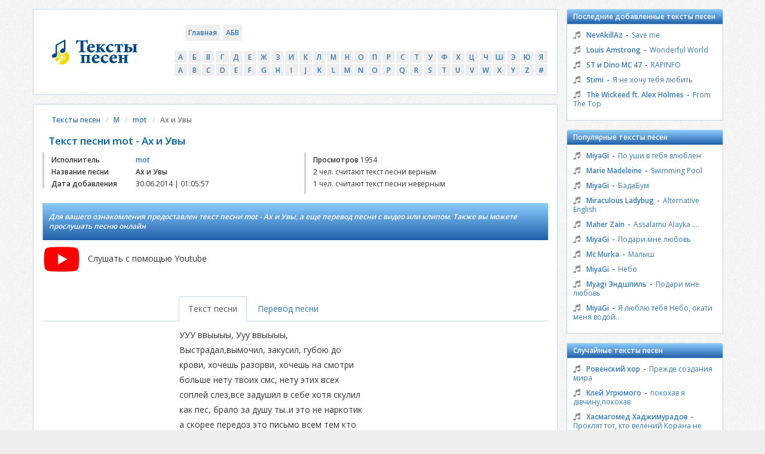

--- FILE ---
content_type: text/html; charset=utf-8
request_url: https://teksty-pesenok.pro/40/mot1/tekst-pesni-Ah-i-Uvy
body_size: 7652
content:
<!DOCTYPE html>
<html lang="ru">
  <head>
	<title>Текст песни mot - Ах и Увы перевод, слова песни, видео, клип, слушать онлайн бесплатно</title>  
	<meta http-equiv="Content-Type" content="text/html; charset=utf-8" />

	<meta http-equiv="Content-Style-Type" content="text/css" />
	<meta http-equiv="X-UA-Compatible" content="IE=edge,chrome=1" />
	<meta http-equiv="Content-Language" content="ru" />
	<meta name="viewport" content="width=device-width, initial-scale=1" />


	<meta name="title" content="" />
	<meta name="description" content="Для вашего ознакомления предоставлен текст песни mot - Ах и Увы, а еще перевод песни с видео или клипом. Также вы можете прослушать песню онлайн" />
	<meta name="keywords" content="" />

      <link rel="alternate" hreflang="ru" href="https://teksty-pesenok.pro/40/mot1/tekst-pesni-Ah-i-Uvy" />
<link rel="alternate" hreflang="en" href="https://teksty-pesenok.pro/en/40/mot1/tekst-pesni-Ah-i-Uvy" />
<link rel="alternate" hreflang="x-default" href="https://teksty-pesenok.pro/40/mot1/tekst-pesni-Ah-i-Uvy" />

	<link rel="icon" type="image/png" href="/img/logo/favicon.png" />
	<link rel="apple-touch-icon" type="image/png" href="/img/logo/apple-touch-icon-48x48.png" />

	<meta name="HandheldFriendly" content="true" />
	<meta name="MobileOptimized" content="320" />
	<meta http-equiv="cleartype" content="on" />

	<!-- Bootstrap CSS -->
	<link rel="stylesheet" href="/css/bootstrap.min.css">

  <!-- Social Icons CSS -->
  <link rel="stylesheet" href="/css/social-likes_classic.css">

	<!-- Font-Awesome CSS -->
	<link rel="stylesheet" href="/css/font-awesome.min.css">

  <!-- Google-font Open-Sans CSS -->
  <link href='https://fonts.googleapis.com/css?family=Open+Sans:400,600&subset=latin,cyrillic-ext' rel='stylesheet' type='text/css'>

	<!-- Custom CSS  -->
	<link rel="stylesheet" href="/css/style-blue.css?id=4">


  <!-- VK.COM API  -->
  <script type="text/javascript" src="//vk.com/js/api/openapi.js?124"></script>

  <script type="text/javascript">
    VK.init({apiId: 5650294, onlyWidgets: true});
	var App = {};
	App.show_adsense = 0;
    App.country_code = 'OTHER';


  </script>

	<!-- HTML5 Shim and Respond.js IE8 support of HTML5 elements and media queries -->
	<!-- WARNING: Respond.js doesn't work if you view the page via file:// -->
	<!--[if lt IE 9]>
	<script src="https://oss.maxcdn.com/libs/html5shiv/3.7.2/html5shiv.min.js"></script>
	<script src="https://oss.maxcdn.com/libs/respond.js/1.4.2/respond.min.js"></script>
	<![endif]-->
 	<!-- jQuery -->
	<!-- <script src="https://ajax.googleapis.com/ajax/libs/jquery/2.1.4/jquery.min.js"></script> -->
	<script src="/js/jquery.js"></script>
	<script src="/js/device.min.js"></script>
	<script src="/js/ads.js"></script>
      <script async src="https://pagead2.googlesyndication.com/pagead/js/adsbygoogle.js?client=ca-pub-2109187971006202"
              crossorigin="anonymous"></script>
  </head>
  <body>
  	<div class="container">
  		<div class="row">
  			<div class="col-sm-12 col-md-9 content">
                <!-- мобильная шапка-->
                <div class="mobile-shapka">
    <div class="hamburger"></div>
    <a href="/" class="main_page">Тексты песенок <img src="/img/logo_main_page.png"> </a>
    <div style="clear: both"></div>
</div>                <!-- //мобильная шапка-->
  				<div class="row content__box product__box">
            <div class="col-sm-3 hidden-xs hidden-sm logo__brand"><a href="/" class="brand"><img src="/img/logo/logo.png" alt="Тексты песен"></a></div>
            <div class="col-sm-12 col-md-9">
              <div class="row">
                <div class="col-sm-3 text-center content__navbar">
                  <a href="/" class="content__btn">Главная</a>
                  <a href="#" class="content__btn content__btn-filter">АБВ</a>
                </div>
                <div class="col-sm-9 content__search">
                  <gcse:search></gcse:search>
                </div>
					<!-- алфавит-->
					<div class="col-sm-12 content__filter-box">
  <ul class="clearfix content__filter">
<li>
<a href="/1">А</a>
</li>
<li>
<a href="/2">Б</a>
</li>
<li>
<a href="/3">В</a>
</li>
<li>
<a href="/4">Г</a>
</li>
<li>
<a href="/5">Д</a>
</li>
<li>
<a href="/6">Е</a>
</li>
<li>
<a href="/7">Ж</a>
</li>
<li>
<a href="/8">З</a>
</li>
<li>
<a href="/9">И</a>
</li>
<li>
<a href="/10">К</a>
</li>
<li>
<a href="/11">Л</a>
</li>
<li>
<a href="/12">М</a>
</li>
<li>
<a href="/13">Н</a>
</li>
<li>
<a href="/14">О</a>
</li>
<li>
<a href="/15">П</a>
</li>
<li>
<a href="/16">Р</a>
</li>
<li>
<a href="/17">С</a>
</li>
<li>
<a href="/18">Т</a>
</li>
<li>
<a href="/19">У</a>
</li>
<li>
<a href="/20">Ф</a>
</li>
<li>
<a href="/21">Х</a>
</li>
<li>
<a href="/22">Ц</a>
</li>
<li>
<a href="/23">Ч</a>
</li>
<li>
<a href="/24">Ш</a>
</li>
<li>
<a href="/25">Э</a>
</li>
<li>
<a href="/26">Ю</a>
</li>
<li>
<a href="/27">Я</a>
</li>
<li>
<a href="/28">A</a>
</li>
<li>
<a href="/29">B</a>
</li>
<li>
<a href="/30">C</a>
</li>
<li>
<a href="/31">D</a>
</li>
<li>
<a href="/32">E</a>
</li>
<li>
<a href="/33">F</a>
</li>
<li>
<a href="/34">G</a>
</li>
<li>
<a href="/35">H</a>
</li>
<li>
<a href="/36">I</a>
</li>
<li>
<a href="/37">J</a>
</li>
<li>
<a href="/38">K</a>
</li>
<li>
<a href="/39">L</a>
</li>
<li>
<a href="/40">M</a>
</li>
<li>
<a href="/41">N</a>
</li>
<li>
<a href="/42">O</a>
</li>
<li>
<a href="/43">P</a>
</li>
<li>
<a href="/44">Q</a>
</li>
<li>
<a href="/45">R</a>
</li>
<li>
<a href="/46">S</a>
</li>
<li>
<a href="/47">T</a>
</li>
<li>
<a href="/48">U</a>
</li>
<li>
<a href="/49">V</a>
</li>
<li>
<a href="/50">W</a>
</li>
<li>
<a href="/51">X</a>
</li>
<li>
<a href="/52">Y</a>
</li>
<li>
<a href="/53">Z</a>
</li>
<li>
<a href="/54">#</a>
</li>
  </ul>
</div>

					<!-- //алфавит-->
              </div>
            </div>

  				</div>
	  				<div class="row content__box">
  					<div class="col-sm-12">
              <div class="content__breadcrumb">
                <ul class="breadcrumb">
                  <li><a href="/">Тексты песен</a></li>
                  <li><a href="/40">M</a></li>
                  <li><a href="/40/mot1">mot</a></li>
                  <li class="active">Ах и Увы</li>
                </ul>
              </div>
  						<h1 class="song" data-song_id="128204">Текст песни mot - Ах и Увы</h1>
 
              <div class="row">
                <div class="col-sm-6 artist__about hide_mobile">
                  <div class="row">
                    <div class="col-xs-5 col-sm-4 artist__title">Исполнитель</div>
                    <div class="col-xs-7 col-sm-8 artist__info"><a href="/40/mot1">mot</a></div>
                    <div class="col-xs-5 col-sm-4 artist__title">Название песни</div>
                    <div class="col-xs-7 col-sm-8 artist__info artist__description">Ах и Увы</div>
                    <div class="col-xs-5 col-sm-4 artist__title">Дата добавления</div>
                    <div class="col-xs-7 col-sm-8 artist__info">30.06.2014 | 01:05:57</div>
                  </div>
                </div>
                <div class="col-sm-6 artist__about">
                  <div class="row">
                    <div class="col-xs-12 artist__title">
                        <b>Просмотров</b>
                        <span style="font-weight: normal;">1954</span>
                    </div>
                                                <div class="col-xs-12 artist__info">
                              2 чел. считают текст песни верным                          </div>
                          <div class="col-sm-12 artist__info">
                              1 чел. считают текст песни неверным                          </div>
                                        </div>
                  <p> 
                </div>

              </div>


                        <h3 class="content__blockquote">Для вашего ознакомления предоставлен текст песни mot - Ах и Увы, а еще перевод песни с видео или клипом. Также вы можете прослушать песню онлайн</h3>

                                                    <div class="youtube_listening" id="youtube_listening" title="Слушать онлайн">
                                <img src="/img/Youtube_play.png"> &nbsp; Слушать с помощью Youtube                            </div>
                        
                            <div id="ads_top" align="center" style="margin:20px 0;"></div>
                            <script>
                                show_ads_top();
                            </script>



                        <div class="row ">
                <div class="col-sm-12">
                  <div class="tabs__heading">
                    <ul class="nav nav-tabs">
                      <li class="tabs__btn--first active"><a href="#music__text" data-toggle="tab" aria-expanded="true">Текст песни</a></li>
                      <li class=""><a href="#music__translate" data-toggle="tab" aria-expanded="false">Перевод песни</a></li>
                    </ul>
                  </div>
                </div>
                <div class="col-sm-3 hidden-xs text-center">
                  <div class="adsence" id="adsense_left">
                                    	<script>App.show_adsense = false;</script>
                  
                  </div>
                </div>
                <div class="col-xs-7 col-sm-3 pull-right text-center column__right">
                  <div class="adsence">
                  	

                  </div>
				                </div>
                <div class="col-sm-5 tabs__box">
                  <div class="tabs">
                    <div class="tab-content tabs__body">
                      <div id="music__text" class="tab-pane fade active in text_song">
                        УУУ ввыыыы, Ууу ввыыыы,<br>
Выстрадал,вымочил, закусил, губою до крови, хочешь разорви, хочешь на смотри больше нету твоих смс, нету этих всех соплей слез,все задушил в себе хотя скулил как пес, брало за душу ты..и это не наркотик а скорее передоз это письмо всем тем  кто особо любит трахать мой мозг, не понимаю логику и не пойму наверно,  привет люблю скучаю, ты сказала первой будь лишь  со мной, я умоляю ты мне  сказала первой, я поверил как дурак молчал ждал был готов отдать все песни ради тебя отдать все песни что бы потом слушать их слушать вместе что бы.... <br>
А я ломал им сердце просто  как дважды два,да мне ломали я помню каждый раз как только давал слабость ка только выключал мозги врубал на всю эту наглость и   щас тебе не спиться и ты кусаешь локти  но животное внутри меня рычит и пускает когти в живую ткань знаешь да перестань зая все эти ссоры вся эта брань дань прошлому, пошлому что пробивает даже бронь, мою всю эту боль свою я заливаю градусом что бы в их голову не могло прийти приблизиться к тебе ближе чем на 10 метров радиусом ,<br>
я говорю тебе без лести я был с тобой предельно честен быть может мы будим с тобой ещё когда не будь вместе ну у вы уже не в этой песни                        <script>
                        show_ads_in_text();
                        </script>
                      </div>
                      <div id="music__translate" class="tab-pane fade text_song">
					  						  UUU vvyyyy , Ooh vvyyyy ,<br>
Suffered , soaked , ate , guboyu up blood , you want to break off , you want to see more of your sms is not present , there's no snot all these tears, all smothered in itself though whined like a dog , was taking the soul of you .. and it 's not a drug overdose but rather it letter to all those who particularly loves to fuck my brain , I do not understand the logic and probably do not understand , hello love miss you said first be only with me , I beg you told me first , I believed like a fool silent waiting was ready to give all the songs for you give all the songs that would then listen to them together that would listen ....<br>
I broke their hearts just as ABC , but I broke every time I remember once gave weakness ka only turn off the brains cut in all this arrogance and right now you can not sleep and you bite your elbows but the animal inside me growls and puts his claws into living tissue Zaya know so stop all these quarrels all this abuse tribute to the past , even vulgar that breaks your , my all the pain I pour a degree that would be in their head could not come closer to you closer than 10 meters radius<br>
I tell you without flattery I was very honest with you , we can be awake even when you do not be together well, you will not have this song						                      </div>
						<div align="left">
                        
                            <div id="amigo_btn"></div>

	<div id="ads_bottom"></div>
	<script>
    if(device.mobile())
    {
		//show_ads_likes_bottom(); //Чтобы реклама выводилась сразу, без задержки
    }
    </script>


                        </div>
                    </div>
                  </div>
                </div>
                <div class="col-xs-12">
                  <div class="row">
				                      <div class="col-sm-6 col-sm-offset-3 featured see_also">
                      <div class="featured__title">
                        <h2 class="featured__heading">Смотри также:</h2>
                      </div>
                      <div class="featured__content">
                        <div class="musicset__row">
                          <div class="musicset__music"><i class="fa fa-music"></i></div>
                          <div class="musicset__artist">
                            <a class="musicset__artist-link" href="/40/mot1">mot</a>
                          </div>
                          <div class="musicset__dashed">-</div>
                          <div class="musicset__track-name">
                            <a href="/40/mot1/tekst-pesni-novyy-etap-novye-roli" class="musicset__track-link">новый этап, новые роли.</a>
                          </div>
                        </div>
                        <div class="musicset__row">
                          <div class="musicset__music"><i class="fa fa-music"></i></div>
                          <div class="musicset__artist">
                            <a class="musicset__artist-link" href="/40/mot1">mot</a>
                          </div>
                          <div class="musicset__dashed">-</div>
                          <div class="musicset__track-name">
                            <a href="/40/mot1/tekst-pesni-Milliony-zvezd" class="musicset__track-link">Mиллионы звезд</a>
                          </div>
                        </div>
                        <div class="musicset__row">
                          <div class="musicset__music"><i class="fa fa-music"></i></div>
                          <div class="musicset__artist">
                            <a class="musicset__artist-link" href="/40/mot1">mot</a>
                          </div>
                          <div class="musicset__dashed">-</div>
                          <div class="musicset__track-name">
                            <a href="/40/mot1/tekst-pesni-cloudy-seoul" class="musicset__track-link">cloudy seoul</a>
                          </div>
                        </div>
                        <div class="musicset__row">
                          <div class="musicset__music"><i class="fa fa-music"></i></div>
                          <div class="musicset__artist">
                            <a class="musicset__artist-link" href="/40/mot1">mot</a>
                          </div>
                          <div class="musicset__dashed">-</div>
                          <div class="musicset__track-name">
                            <a href="/40/mot1/tekst-pesni-Majory-minory-Prod-by-Prime-Beat" class="musicset__track-link">Мажоры-миноры Prod. by Prime Beat</a>
                          </div>
                        </div>
                        <div class="musicset__row">
                          <div class="musicset__music"><i class="fa fa-music"></i></div>
                          <div class="musicset__artist">
                            <a class="musicset__artist-link" href="/40/mot1">mot</a>
                          </div>
                          <div class="musicset__dashed">-</div>
                          <div class="musicset__track-name">
                            <a href="/40/mot1/tekst-pesni-Ty-Moya-BUDUShchAYa-JENA" class="musicset__track-link">Ты Моя БУДУЩАЯ ЖЕНА</a>
                          </div>
                        </div>
                        <a href="/40/mot1" class="featured__music-full">Все тексты mot >>></a>

                        <div class="featured__adsence">
                                                  </div>
                      </div>
                    </div> <!-- /.featured -->



                  </div>

                                                                <div align="center" class="yt-resp" id="yt-resp">
                            <iframe  width="auto" height="auto" src="//www.youtube.com/embed/Etz5qPdhe0I" frameborder="0" allowfullscreen></iframe>
                        </div>
                    
                  <div class="quiz">
                    <span class="quiz__question">Опрос: Верный ли текст песни? </span>
                    <a href="javascript:void(0)" onclick="vote(128204, 1)" class="quiz__btn">Да</a>
                    <a href="javascript:void(0)" onclick="vote(128204, 0)" class="quiz__btn">Нет</a>
                                        </div>
                  <div class="social-likes">
                    <div class="facebook" title="Поделиться ссылкой на Фейсбуке">Facebook</div>
                    <div class="twitter" title="Поделиться ссылкой в Твиттере">Twitter</div>
                    <div class="mailru" title="Поделиться ссылкой в Моём мире">Мой мир</div>
                    <div class="vkontakte" title="Поделиться ссылкой во Вконтакте">Вконтакте</div>
                    <div class="odnoklassniki" title="Поделиться ссылкой в Одноклассниках">Одноклассники</div>
                    <div class="plusone" title="Поделиться ссылкой в Гугл-плюсе">Google+</div>
                  </div>
                  
                  

                  <div id="ads_likes_bottom"></div>
                    <script>
							show_ads_likes_bottom(); //Чтобы реклама выводилась сразу, без задержки
					</script>

                </div>
              </div>
  					</div>
  				</div>
<script>
if(device.desktop() && device.windows())
{
	$('#amigo_btn').show();
}
</script>
  			</div><!-- /.content -->

  			<div class="col-sm-6 col-md-3 sidebar__left">
          <div class="musicset">
            <h2 class="musicset__heading">Последние добавленные тексты песен</h2>
            <div class="musicset__content clearfix">
              <div class="musicset__list">
										<div class="musicset__row">
						<div class="musicset__music"><i class="fa fa-music"></i></div>
						<div class="musicset__artist">
							<a class="musicset__artist-link" href="/41/NevAkillAz">NevAkillAz</a>
						</div>
						<div class="musicset__dashed">-</div>
						<div class="musicset__track-name">
							<a href="/41/NevAkillAz/tekst-pesni-Save-me" class="musicset__track-link">Save me</a>
						</div>
					</div>
										<div class="musicset__row">
						<div class="musicset__music"><i class="fa fa-music"></i></div>
						<div class="musicset__artist">
							<a class="musicset__artist-link" href="/39/Louis-Amstrong">Louis Amstrong</a>
						</div>
						<div class="musicset__dashed">-</div>
						<div class="musicset__track-name">
							<a href="/39/Louis-Amstrong/tekst-pesni-Wonderful-World" class="musicset__track-link">Wonderful World</a>
						</div>
					</div>
										<div class="musicset__row">
						<div class="musicset__music"><i class="fa fa-music"></i></div>
						<div class="musicset__artist">
							<a class="musicset__artist-link" href="/46/ST-i-Dino-MC-47">ST и Dino MC 47</a>
						</div>
						<div class="musicset__dashed">-</div>
						<div class="musicset__track-name">
							<a href="/46/ST-i-Dino-MC-47/tekst-pesni-RAPINFO" class="musicset__track-link">RAPINFO</a>
						</div>
					</div>
										<div class="musicset__row">
						<div class="musicset__music"><i class="fa fa-music"></i></div>
						<div class="musicset__artist">
							<a class="musicset__artist-link" href="/46/Stimi">Stimi</a>
						</div>
						<div class="musicset__dashed">-</div>
						<div class="musicset__track-name">
							<a href="/46/Stimi/tekst-pesni-Ya-ne-hochu-tebya-lyubit" class="musicset__track-link">Я не хочу тебя любить</a>
						</div>
					</div>
										<div class="musicset__row">
						<div class="musicset__music"><i class="fa fa-music"></i></div>
						<div class="musicset__artist">
							<a class="musicset__artist-link" href="/47/The-Wickeed-ft-Alex-Holmes">The Wickeed ft. Alex Holmes</a>
						</div>
						<div class="musicset__dashed">-</div>
						<div class="musicset__track-name">
							<a href="/47/The-Wickeed-ft-Alex-Holmes/tekst-pesni-From-The-Top" class="musicset__track-link">From The Top</a>
						</div>
					</div>
					              </div>
            </div>
          </div> <!-- /.musicset -->
  
  					  <div class="musicset">
            <h2 class="musicset__heading">Популярные тексты песен</h2>
            <div class="musicset__content clearfix">
              <div class="musicset__list">
			                  <div class="musicset__row">
                  <div class="musicset__music"><i class="fa fa-music"></i></div>
                  <div class="musicset__artist">
                    <a class="musicset__artist-link" href="/40/MiyaGi">MiyaGi</a>
                  </div>
                  <div class="musicset__dashed">-</div>
                  <div class="musicset__track-name">
                    <a href="/40/MiyaGi/tekst-pesni-Po-ushi-v-tebya-vlyublen" class="musicset__track-link">По уши в тебя влюблен</a>
                  </div>
                </div>
			                <div class="musicset__row">
                  <div class="musicset__music"><i class="fa fa-music"></i></div>
                  <div class="musicset__artist">
                    <a class="musicset__artist-link" href="/40/Marie-Madeleine">Marie Madeleine</a>
                  </div>
                  <div class="musicset__dashed">-</div>
                  <div class="musicset__track-name">
                    <a href="/40/Marie-Madeleine/tekst-pesni-Swimming-Pool" class="musicset__track-link">Swimming Pool</a>
                  </div>
                </div>
			                <div class="musicset__row">
                  <div class="musicset__music"><i class="fa fa-music"></i></div>
                  <div class="musicset__artist">
                    <a class="musicset__artist-link" href="/40/MiyaGi">MiyaGi</a>
                  </div>
                  <div class="musicset__dashed">-</div>
                  <div class="musicset__track-name">
                    <a href="/40/MiyaGi/tekst-pesni-BadaBum" class="musicset__track-link">БадаБум</a>
                  </div>
                </div>
			                <div class="musicset__row">
                  <div class="musicset__music"><i class="fa fa-music"></i></div>
                  <div class="musicset__artist">
                    <a class="musicset__artist-link" href="/40/Miraculous-Ladybug">Miraculous Ladybug</a>
                  </div>
                  <div class="musicset__dashed">-</div>
                  <div class="musicset__track-name">
                    <a href="/40/Miraculous-Ladybug/tekst-pesni-Alternative-English" class="musicset__track-link">Alternative English</a>
                  </div>
                </div>
			                <div class="musicset__row">
                  <div class="musicset__music"><i class="fa fa-music"></i></div>
                  <div class="musicset__artist">
                    <a class="musicset__artist-link" href="/40/Maher-Zain">Maher Zain</a>
                  </div>
                  <div class="musicset__dashed">-</div>
                  <div class="musicset__track-name">
                    <a href="/40/Maher-Zain/tekst-pesni-Assalamu-Alayka-" class="musicset__track-link">Assalamu Alayka ....</a>
                  </div>
                </div>
			                <div class="musicset__row">
                  <div class="musicset__music"><i class="fa fa-music"></i></div>
                  <div class="musicset__artist">
                    <a class="musicset__artist-link" href="/40/MiyaGi">MiyaGi</a>
                  </div>
                  <div class="musicset__dashed">-</div>
                  <div class="musicset__track-name">
                    <a href="/40/MiyaGi/tekst-pesni-Podari-mne-lyubov" class="musicset__track-link">Подари мне любовь</a>
                  </div>
                </div>
			                <div class="musicset__row">
                  <div class="musicset__music"><i class="fa fa-music"></i></div>
                  <div class="musicset__artist">
                    <a class="musicset__artist-link" href="/40/Mc-Murka">Mc Murka</a>
                  </div>
                  <div class="musicset__dashed">-</div>
                  <div class="musicset__track-name">
                    <a href="/40/Mc-Murka/tekst-pesni-Malysh" class="musicset__track-link">Малыш</a>
                  </div>
                </div>
			                <div class="musicset__row">
                  <div class="musicset__music"><i class="fa fa-music"></i></div>
                  <div class="musicset__artist">
                    <a class="musicset__artist-link" href="/40/MiyaGi">MiyaGi</a>
                  </div>
                  <div class="musicset__dashed">-</div>
                  <div class="musicset__track-name">
                    <a href="/40/MiyaGi/tekst-pesni-Nebo" class="musicset__track-link">Небо</a>
                  </div>
                </div>
			                <div class="musicset__row">
                  <div class="musicset__music"><i class="fa fa-music"></i></div>
                  <div class="musicset__artist">
                    <a class="musicset__artist-link" href="/40/Myagi-Endshpil">Myagi Эндшпиль</a>
                  </div>
                  <div class="musicset__dashed">-</div>
                  <div class="musicset__track-name">
                    <a href="/40/Myagi-Endshpil/tekst-pesni-Podari-mne-lyubov" class="musicset__track-link">Подари мне любовь</a>
                  </div>
                </div>
			                <div class="musicset__row">
                  <div class="musicset__music"><i class="fa fa-music"></i></div>
                  <div class="musicset__artist">
                    <a class="musicset__artist-link" href="/40/MiyaGi">MiyaGi</a>
                  </div>
                  <div class="musicset__dashed">-</div>
                  <div class="musicset__track-name">
                    <a href="/40/MiyaGi/tekst-pesni-Ya-lyublyu-tebya-Nebo-okati-menya-vodoy" class="musicset__track-link">Я люблю тебя Небо, окати меня водой..</a>
                  </div>
                </div>
			              </div>
            </div>
          </div> <!-- /.musicset -->


        
			<div id="ads_right_block" align="center">
                <div class="left_in"></div>
                <div class="right_in"></div>
                <div style="clear:both"></div>
            </div>
  			</div> <!-- /.sidebar-left -->


				<div class="col-sm-6 col-md-3 sidebar__right">
					<div class="musicset">
						<h2 class="musicset__heading">Случайные тексты песен</h2>
						<div class="musicset__content clearfix">
							<div class="musicset__list">
																<div class="musicset__row">
									<div class="musicset__music"><i class="fa fa-music"></i></div>
									<div class="musicset__artist">
										<a class="musicset__artist-link" href="/16/Rovenskiy-hor">Ровенский хор</a>
									</div>
									<div class="musicset__dashed">-</div>
									<div class="musicset__track-name">
										<a href="/16/Rovenskiy-hor/tekst-pesni-Prejde-sozdaniya-mira" class="musicset__track-link">Прежде создания мира</a>
									</div>
								</div>
																<div class="musicset__row">
									<div class="musicset__music"><i class="fa fa-music"></i></div>
									<div class="musicset__artist">
										<a class="musicset__artist-link" href="/10/Kley-Ugryumogo">Клей Угрюмого</a>
									</div>
									<div class="musicset__dashed">-</div>
									<div class="musicset__track-name">
										<a href="/10/Kley-Ugryumogo/tekst-pesni-pokohav-ya-divchinupokohav" class="musicset__track-link">покохав я дівчину,покохав</a>
									</div>
								</div>
																<div class="musicset__row">
									<div class="musicset__music"><i class="fa fa-music"></i></div>
									<div class="musicset__artist">
										<a class="musicset__artist-link" href="/21/Hasmagomed-Hadjimuradov">Хасмагомед Хаджимурадов</a>
									</div>
									<div class="musicset__dashed">-</div>
									<div class="musicset__track-name">
										<a href="/21/Hasmagomed-Hadjimuradov/tekst-pesni-Proklyat-tot-kto-veleniy-Korana-ne-slyshit" class="musicset__track-link">Проклят тот, кто велений Корана не слышит.</a>
									</div>
								</div>
																<div class="musicset__row">
									<div class="musicset__music"><i class="fa fa-music"></i></div>
									<div class="musicset__artist">
										<a class="musicset__artist-link" href="/12/Makka-Mejidova">Макка Межидова</a>
									</div>
									<div class="musicset__dashed">-</div>
									<div class="musicset__track-name">
										<a href="/12/Makka-Mejidova/tekst-pesni-Lattar-yu" class="musicset__track-link">Лаьттар ю</a>
									</div>
								</div>
																<div class="musicset__row">
									<div class="musicset__music"><i class="fa fa-music"></i></div>
									<div class="musicset__artist">
										<a class="musicset__artist-link" href="/12/Muslim-B">Муслим Б</a>
									</div>
									<div class="musicset__dashed">-</div>
									<div class="musicset__track-name">
										<a href="/12/Muslim-B/tekst-pesni-est-na-kavkaze-yarkie-nochi" class="musicset__track-link">есть на кавказе яркие ночи</a>
									</div>
								</div>
								
							</div>
						</div>
					</div> <!-- /.musicset -->

					<div class="musicset">
						<h2 class="musicset__heading">Счётчик</h2>
		            	<div id="metrika"></div>
                        <div class="clearfix musicset__content musicset__counter">
							<!--LiveInternet counter--><script type="text/javascript"><!--
							document.write("<a href='//www.liveinternet.ru/click' "+
								"target=_blank><img src='//counter.yadro.ru/hit?t44.6;r"+
								escape(document.referrer)+((typeof(screen)=="undefined")?"":
									";s"+screen.width+"*"+screen.height+"*"+(screen.colorDepth?
										screen.colorDepth:screen.pixelDepth))+";u"+escape(document.URL)+
								";"+Math.random()+
								"' alt='' title='LiveInternet' "+
								"border='0' width='31' height='31'><\/a>")
								//--></script><!--/LiveInternet-->

						</div>
					</div> <!-- /.musicset -->
				</div> <!-- /.sidebar-right -->
			</div>
		</div> <!-- /.container -->

		<footer class="footer">
			<div class="container">
				<div class="row">
					<div class="col-sm-12">
						<i class="footer__line"></i>
                        <div align="center" class="footer__languages">
    <a href="https://teksty-pesenok.pro/40/mot1/tekst-pesni-Ah-i-Uvy">Русский</a>
    <a href="https://teksty-pesenok.pro/en/40/mot1/tekst-pesni-Ah-i-Uvy">English</a>
</div>
                        <div class="footer__copyright">Тексты песен на сайте принадлежат их авторам. Копирование возможно только с указанием обратной ссылки на источник.</div>
					</div>
				</div>
			</div>
		</footer>
	<!-- Bootstrap JavaScript -->
	<script src="/js/bootstrap.min.js"></script>

  <!-- Social Icons JavaScript -->
  <script src="/js/social-likes.min.js"></script>

	<!-- Custom JavaScript -->
	<script src="/js/main.js"></script>

					  	<script type="text/javascript" src="/js/copy.js"></script>

	  </body>
</html>

--- FILE ---
content_type: text/html; charset=utf-8
request_url: https://www.google.com/recaptcha/api2/aframe
body_size: 268
content:
<!DOCTYPE HTML><html><head><meta http-equiv="content-type" content="text/html; charset=UTF-8"></head><body><script nonce="TXulcIMSXXvpVFuku0SRmQ">/** Anti-fraud and anti-abuse applications only. See google.com/recaptcha */ try{var clients={'sodar':'https://pagead2.googlesyndication.com/pagead/sodar?'};window.addEventListener("message",function(a){try{if(a.source===window.parent){var b=JSON.parse(a.data);var c=clients[b['id']];if(c){var d=document.createElement('img');d.src=c+b['params']+'&rc='+(localStorage.getItem("rc::a")?sessionStorage.getItem("rc::b"):"");window.document.body.appendChild(d);sessionStorage.setItem("rc::e",parseInt(sessionStorage.getItem("rc::e")||0)+1);localStorage.setItem("rc::h",'1768511998304');}}}catch(b){}});window.parent.postMessage("_grecaptcha_ready", "*");}catch(b){}</script></body></html>

--- FILE ---
content_type: text/css
request_url: https://teksty-pesenok.pro/css/style-blue.css?id=4
body_size: 3430
content:
/* ---------------------------------------- */
/* H O M E    P A G E    S T Y L E          */
/* ---------------------------------------- */
body, html {
  min-height: 100%;
  background: #eee url("/img/bg.png") repeat scroll 0 0;
}

html {
  position: relative;
  min-height: 100%;
}

body {
  margin-bottom: 80px;
  font: 400 14px/14px "Open Sans", Arial, Helvetica, sans-serif;
}

h2, h3, h4, h5, h6 {
  margin: 0;
}

h1 {
  font: 600 17px/19px "Open Sans", Arial, Helvetica, sans-serif;
  color: #0062a2;
  text-align: center;
}

.cse .gsc-search-button input.gsc-search-button-v2,
input.gsc-search-button-v2 {
  -moz-box-sizing: content-box;
  -webkit-box-sizing: content-box;
  box-sizing: content-box;
}

.logo {
  margin-top: 10px;
  text-align: center;
}
.logo__brand {
  padding: 30px;
}

.brand {
  display: inline-block;
  vertical-align: middle;
  padding-top: 10px;
  padding-bottom: 10px;
}

.content__box {
  margin-top: 15px;
  padding-top: 10px;
  padding-bottom: 10px;
  background-color: #fff;
  border: 1px solid #C2D7E5;
  -webkit-border-radius: 3px;
  -moz-border-radius: 3px;
  -ms-border-radius: 3px;
  border-radius: 3px;
}
.content__navbar {
  padding: 22px 15px;
}
.content__search {
  padding: 0;
}
.content__btn {
  margin-left: 1px;
  padding: 5px;
  background-color: #eee;
  font: 600 12px/17px "Open Sans", Arial, Helvetica, sans-serif;
}
.content__btn:hover, .content__btn:focus {
  text-decoration: none;
}
.content__filter {
  margin: 0;
  padding: 0;
  list-style-type: none;
  text-align: center;
}
.content__filter-box {
  padding-bottom: 15px;
}
.content__filter li {
  display: inline-block;
  vertical-align: top;
  margin-top: 2px;
  margin-left: 2px;
  width: 3.3421%;
  height: 18px;
  float: left;
  background-color: #eee;
  text-align: center;
}
.content__filter li a {
  display: block;
  font: 600 12px/21px "Open Sans", Arial, Helvetica, sans-serif;
}
.content__blockquote {
  margin-top: 15px;
  padding: 15px 10px;
  border-left: 1px solid #bbb;
  background-image: url('[data-uri]');
  background-size: 100%;
  background-image: -webkit-gradient(linear, 50% 0%, 50% 100%, color-stop(0%, #8accff), color-stop(100%, #2160a8));
  background-image: -moz-linear-gradient(#8accff, #2160a8);
  background-image: -webkit-linear-gradient(#8accff, #2160a8);
  background-image: linear-gradient(#8accff, #2160a8);
  font: 600 12px/16px "Open Sans", Arial, Helvetica, sans-serif;
  font-style: italic;
  color: #fff;
}
.content__table {
  font: 400 12px/12px "Open Sans", sans-serif;
  margin-top: 5px;
}
.content__table > thead > tr > td,
.content__table > thead > tr > th,
.content__table > tbody > tr > td,
.content__table > tbody > tr > th {
  border-color: #fff;
}
.content__table > tfoot > tr > td {
  border-color: #fff;
}
.content__table-heading {
  margin-top: 15px;
  font: 600 15px/17px "Open Sans", Arial, Helvetica, sans-serif;
  color: #0062a2;
}
.content__table thead {
  background: #EBEFF4;
}
.content__table thead > tr > td,
.content__table tbody > tr > td {
  padding: 2px 10px;
}

.musicset {
  margin-top: 15px;
}
.musicset__row {
  margin-bottom: 10px;
}
.musicset__heading {
  padding: 5px 10px;
  border: 1px solid #C2D7E5;
  color: #fff;
  -webkit-border-radius: 3px 3px 0 0;
  -moz-border-radius: 3px 3px 0 0;
  -ms-border-radius: 3px 3px 0 0;
  border-radius: 3px 3px 0 0;
  font: 600 12px/14px "Open Sans", Arial, Helvetica, sans-serif;
  background-image: url('[data-uri]');
  background-size: 100%;
  background-image: -webkit-gradient(linear, 50% 0%, 50% 100%, color-stop(0%, #8accff), color-stop(100%, #2160a8));
  background-image: -moz-linear-gradient(#8accff, #2160a8);
  background-image: -webkit-linear-gradient(#8accff, #2160a8);
  background-image: linear-gradient(#8accff, #2160a8);
}
.musicset__content {
  background-color: #fff;
  -webkit-border-radius: 0 0 3px 3px;
  -moz-border-radius: 0 0 3px 3px;
  -ms-border-radius: 0 0 3px 3px;
  border-radius: 0 0 3px 3px;
  padding: 10px;
  border-left: 1px solid #C2D7E5;
  border-right: 1px solid #C2D7E5;
  border-bottom: 1px solid #C2D7E5;
  -webkit-box-shadow: "0px 1px 0px white, 0 0 3px #dedede";
  -moz-box-shadow: "0px 1px 0px white, 0 0 3px #dedede";
  -ms-box-shadow: "0px 1px 0px white, 0 0 3px #dedede";
  -o-box-shadow: "0px 1px 0px white, 0 0 3px #dedede";
  box-shadow: "0px 1px 0px white, 0 0 3px #dedede";
}
.musicset__music {
  margin-right: 10px;
  float: left;
}
.musicset__music .fa {
  color: #8F8F8F;
}
.musicset__artist {
  float: left;
}
.musicset__dashed {
  margin-left: 5px;
  margin-right: 5px;
  float: left;
}
.musicset__artist-link, .musicset__track-link {
  font: 400 12px/15px "Open Sans", Arial, Helvetica, sans-serif;
}
.musicset__artist-link {
  font-weight: 600;
}
.musicset__counter {
  text-align: center;
}

.footer {
  position: absolute;
  bottom: 0;
  width: 100%;
  margin-top: 15px;
}
.footer__line {
  display: block;
  height: 1px;
  background-color: #CFD0D0;
  border-bottom: 1px solid #C2D7E5;
}
.footer__copyright {
  padding: 10px;
  font: 400 12px/15px "Open Sans", Arial, Helvetica, sans-serif;
  text-align: center;
}

.mobile-shapka
{
  display: none;
}

.artist__about:before {
  content: "";
  position: absolute;
  display: block;
  left: 15px;
  top: 0;
  height: 100%;
  width: 3px;
  background-color: #C2D7E5;
}
/* ------------------------------------------------------- */
/* R E S P O N S I V E    H O M E    P A G E    S T Y L E  */
/* ------------------------------------------------------- */
@media only screen and (max-width: 768px) {
  body {
    margin-bottom: 80px;
  }

  h1 {
    font-size: 22px;
    line-height: 24px;
  }

  .content__filter-box {
    display: none;
  }
  .content__filter li {
    width: 29px;
    height: 29px;
    float: none;
  }
  .content__filter li a {
    font-size: 18px;
    line-height: 27px;
  }
  .content__btn {
    padding: 10px;
    font-size: 18px;
  }
  .content__blockquote {
    font-size: 16px;
    line-height: 18px;
  }
  .content__blockquote-heading {
    font-size: 18px;
    line-height: 20px;
  }

  .sidebar__left, .sidebar__right {
    padding: 0;
  }

  .table {
    font-size: 10px;
    font-weight: 600;
  }

  footer {
    height: 80px;
  }

  .mobile-shapka
  {
    display: block;
    background-color: #f9f9f9;
    margin: 0 -15px;
    text-align: center;
    border-bottom: 1px #e5e5e5 solid;
  }

  .hamburger
  {
    width: 40px;
    height: 40px;
    float: left;
    background-image: url("/img/hamburger.png");
    background-position: center;
    background-repeat: no-repeat;
    -webkit-background-size: 32px;
    background-size: 32px;
    cursor: pointer;
  }

  .content__navbar
  {
    display: none;
  }

  .content__box
  {
    margin: 0 -15px;
    padding: 0;
    border: 0;
  }

  a.main_page{
    display: inline-block;
    font-size: 24px;
    line-height: 1.5;
    text-align: center;
    font-weight: bold;
  }

  .content__breadcrumb
  {
    display: none;
  }

  h3.content__blockquote{
    /*display: none;*/
  }

  .hide_mobile
  {
    /*display: none;*/
  }

  .artist__about:before{
    background-color: #FFF;
  }
}
@media only screen and (min-width: 480px) {
  .table {
    font: 400 12px/12px "Open Sans", sans-serif;
  }
}
@media screen and (min-width: 768px) and (max-width: 992px) {
  .sidebar__right {
    padding-right: 0;
  }
  .sidebar__left {
    padding-left: 0;
  }
}
@media screen and (min-width: 992px) and (max-width: 1199px) {
  .content__filter li {
    width: 5.115%;
    height: 23px;
  }
  .content__filter li a {
    line-height: 22px;
  }
}
/* ---------------------------------------- */
/* A R T I S T    P A G E    S T Y L E      */
/* ---------------------------------------- */
.content__breadcrumb .breadcrumb {
  margin: 0;
  background-color: transparent;
}
.content__breadcrumb .breadcrumb li,
.content__breadcrumb .breadcrumb a {
  font: 600 12px/15px "Open Sans", Arial, Helvetica, sans-serif;
}
.content__pagination .pagination {
  margin: 10px 0;
}
.content__pagination .pagination .active > a,
.content__pagination .pagination .active > span {
  background-color: #B5B5B7;
}
.content__pagination .pagination > li > a,
.content__pagination .pagination > li > span {
  padding-top: 4px;
  padding-bottom: 4px;
  border-top: 0 none;
  border-left: 0 none;
  border-right: 0 none;
  border-bottom: 1px solid #ddd;
}
.content__pagination li,
.content__pagination a {
  font: 600 14px/16px "Open Sans", Arial, Helvetica, sans-serif;
}
.content__table-artist tr > td > tr:nth-of-type(odd) {
  background-color: #f9f9f9;
}
.content__table-artist .list {
  display: block;
  padding: 3px 10px;
}
.content__table-artist .list:hover {
  background-color: #f2ebd6;
  color: #ff0000;
}

/* ---------------------------------------- */
/* P R O D U C T    P A G E    S T Y L E    */
/* ---------------------------------------- */
.product__box .content__filter li {
  width: 3.3821%;
  height: 20px;
}
.product__box .content__navbar {
  padding-top: 20px;
  padding-bottom: 20px;
}

.artist__info a {
  font-weight: 600;
}
.artist__about {
  position: relative;
  padding-left: 30px;
}

.artist__title, .artist__info {
  margin-top: 5px;
  font: 400 12px/15px "Open Sans", Arial, Helvetica, sans-serif;
}
.artist__title {
  padding-right: 0;
  font-weight: 800;
}
.artist__description {
  font-weight: 600;
}

.tabs__heading {
  margin-top: 10px;
  margin-bottom: 10px;
}
.tabs__btn--first {
  margin-left: 27%;
}

.nav-tabs {
  border-color: #C2D7E5;
}
.nav-tabs li.active a {
  border-color: #C2D7E5;
  border-bottom-color: transparent;
}
.nav-tabs li.active a:focus, .nav-tabs li.active a:hover {
  border-color: #C2D7E5;
  border-bottom-color: transparent;
}

.featured__heading {
  font: 600 15px/17px "Open Sans", Arial, Helvetica, sans-serif;
  color: #0062a2;
}
.featured__content {
  padding-top: 15px;
}
.featured__music-full {
  font: 600 15px/17px "Open Sans", Arial, Helvetica, sans-serif;
  color: #ff0000;
}
.featured__music-full:hover {
  color: #ff0000;
}
.featured__adsence {
  position: relative;
}

.quiz {
  margin-top: 10px;
  padding: 10px;
  background: #337ba7;
}
.quiz__question {
  font: 600 15px/28px "Open Sans", Arial, Helvetica, sans-serif;
  color: #fff;
}
.quiz__btn {
  display: inline-block;
  vertical-align: top;
  padding: 5px 10px;
  margin-left: 10px;
  background: #eee;
  font: 600 15px/20px "Open Sans", Arial, Helvetica, sans-serif;
}
.quiz__btn:hover {
  text-decoration: none;
  background-color: #fff;
}

.column__right {
  padding-left: 5px;
  position: relative;
  z-index: 2;
}

.social-likes {
  margin-top: 15px;
}

.compare__candidate, .compare__dashed {
  margin-top: 15px;
  padding: 20px;
  color: #fff;
  font: 600 15px/17px "Open Sans", Arial, Helvetica, sans-serif;
}
.compare__candidate a, .compare__dashed a {
  display: block;
  color: inherit;
}
.compare__candidate {
  background: #337ba7;
}
.compare__dashed {
  width: 30%;
  margin-left: 35%;
  margin-right: 35%;
  padding: 10px;
  background: darkorange;
}
.compare__social-btn {
  overflow: hidden;
}

#music__text, #music__translate
{
	line-height: 1.8;
}

#ads_bottom
{
	margin:20px 0 20px 5px;
}

/* ------------------------------------------------------------- */
/* R E S P O N S I V E    P R O D U C T    P A G E    S T Y L E  */
/* ------------------------------------------------------------- */

@media only screen and (max-width: 360px) {

  #ads_bottom
  {
      margin:20px 5px;
  }
}

@media only screen and (max-width: 768px) {
  .tabs__btn--first {
    margin-left: 0;
  }
  .tabs__box {
    padding-left: 5px;
    padding-right: 5px;
  }

  .quiz {
    text-align: center;
  }
  .quiz__question {
    display: block;
  }

  .product__box .content__filter li {
    width: 29px;
    height: 29px;
    float: none;
  }
}
@media only screen and (min-width: 768px) {
  .product__box .content__filter li {
    width: 3.421%;
  }
}
@media only screen and (min-width: 992px) {
  .product__box .content__filter li {
    width: 3.3%;
  }

  .logo__brand {
    padding: 50px 20px;
  }
}
@media only screen and (min-width: 1200px) {
  .product__box .content__filter li {
    width: 3.3821%;
  }

  .logo__brand {
    padding: 30px;
  }
}
#ctrlcopy {
    color: transparent;
    height: 1px;
    overflow: hidden;
    position: absolute;
    width: 1px;
}

.vk__like
{
	margin:10px;
}

#ads_right_block .left_in, #ads_right_block .right_in
{
	float:left;
}

#ads_right_block
{
	max-width:320px;
	margin:0 auto;
	background-color:#FFFFFF;
}

#ads_likes_bottom
{
	margin:20px 0;
}

.ads_in_text
{
	margin:20px 0;
}

h1.song{
  text-align: justify;
  margin: 10px;
}
h1.song div, h1.song a{
  margin: 5px;
}
h1 .song_name{
  color: #35495b;
  font-size: 22px;
}

h1 .artist_name{
  font-size: 18px;
}

.text_song {
  padding: 0 10px;
}

.lyrics_true{
  padding: 5px 20px;
}

.lyrics_true .yes, .lyrics_true .no{
  border-radius: 13px;
  border-width: 0px;
  height: 26px;
  color: #fff;
  display: inline-block;
  padding: 5px;
  font-weight: bold;
  cursor: pointer;
}

.lyrics_true div
{
  display: inline-block;
}
.lyrics_true .yes{
  background: #31af91;
}

.lyrics_true .no{
  background: #c70714;
}

.num_views{
  display: inline-block;
  font-size: 14px;
  padding: 0 5px;
  line-height: 1.5;
}

.see_also
{
  margin: 10px 0 25px;
}

div[class^='da-widget--'] .da-widget__logo {
  opacity: 0.1;
  display: none;
}

div[class^='da-widget--'] {
  padding-bottom: 0 !important;
}

.footer__languages{
  padding-top: 10px;
}

.footer__languages a:first-child{
  padding-right: 20px;
}

.yt-resp {
  position: relative;
  padding-bottom: 56.25%;
  height: 0;
  overflow: hidden;
}

.yt-resp embed, .yt-resp iframe, .yt-resp object {
  position: absolute;
  top: 0;
  left: 0;
  width: 100%;
  height: 100%;
}

.youtube_listening{
  cursor: pointer;
}

--- FILE ---
content_type: application/javascript; charset=utf-8
request_url: https://teksty-pesenok.pro/js/main.js
body_size: 1732
content:
$(document).ready ( function () {
	if(App.show_adsense)
	{
		show_adsense();
		show_right_ads();
	}
  $( ".content__btn-filter" ).click( function(e) {
    e.preventDefault();
    $( ".content__filter-box" ).slideToggle( "slow" );
  });

	$( ".hamburger" ).click( function(e) {
		e.preventDefault();
		$( ".content__filter-box" ).slideToggle( "slow" );
	});

	$( "#youtube_listening" ).click( function(e) {
		let el = document.getElementById('yt-resp');
		el.scrollIntoView({behavior: "smooth"});
	});
  // Делим таблицу на колонки
  $colls = $('.content__table-artist tr'); 
  $rows = $colls.length;
    $cntGroup = $rows / 2; // по сколько элементов в группе
    $rowsArr = $colls.get();
    for(var i = 0; i < $colls.length; i += $cntGroup){
      $($rowsArr.slice(i,i+$cntGroup)).wrapAll('<td></td>');
    }
    $('.content__table-artist tbody').wrapInner('<tr></tr>');
	
	if($('h1').data('song_id') !== undefined )
	{
		view($('h1').data('song_id'));
	}
	show_metrika();
});

function show_adsense()
{
	var width = window.innerWidth || document.documentElement.clientWidth;
	if(/*width > 780*/ false)
	{
		$('#adsense_left').html('<script async src="//pagead2.googlesyndication.com/pagead/js/adsbygoogle.js"></script><!-- teksti_pesenok_left_160x600 --><ins class="adsbygoogle"     style="display:inline-block;width:160px;height:600px"     data-ad-client="ca-pub-2109187971006202"      data-ad-slot="1889883179"></ins><script>(adsbygoogle = window.adsbygoogle || []).push({});</script>');
	}
	else
	{
		//$('#ads_top').html('');
	}
}

function view(song_id)
{
	$.ajax({
		type: "POST",
		url: "/ajax/song/view",
		data: {song_id: song_id},
		cache: false,  
		dataType: "json",
	});  
}

function show_right_ads()
{
	if(device.mobile())
	{

	}
	else
	{
		if(App.show_adsense && App.country_code != 'RU') {
			$('#right_ads').html('<script async src="//pagead2.googlesyndication.com/pagead/js/adsbygoogle.js"></script><!-- teksti_pesenok_160x600 --><ins class="adsbygoogle"     style="display:inline-block;width:160px;height:600px"     data-ad-client="ca-pub-2109187971006202"     data-ad-slot="5563960378"></ins><script>(adsbygoogle = window.adsbygoogle || []).push({});</script>');
		}else{
			if(window.location.hostname == 'teksty-pesenok.pro'){
				$("#music__text br:nth-child(12)").after('<div class="ads_in_text">' + App.ya_in_text_ty + '</div>');
				$('#ads_top').html(App.ya_top_ty);
			}else {
				$("#music__text br:nth-child(12)").after('<div class="ads_in_text">' + App.ya_in_text + '</div>');
				$('#ads_top').html(App.ya_top);
			}

		}
	}

}

function show_metrika()
{
	$('#metrika').html('<!-- Yandex.Metrika counter --> <script type="text/javascript" > (function (d, w, c) { (w[c] = w[c] || []).push(function() { try { w.yaCounter49417906 = new Ya.Metrika2({ id:49417906, clickmap:true, trackLinks:true, accurateTrackBounce:true, webvisor:true }); } catch(e) { } }); var n = d.getElementsByTagName("script")[0], s = d.createElement("script"), f = function () { n.parentNode.insertBefore(s, n); }; s.type = "text/javascript"; s.async = true; s.src = "https://cdn.jsdelivr.net/npm/yandex-metrica-watch/tag.js"; if (w.opera == "[object Opera]") { d.addEventListener("DOMContentLoaded", f, false); } else { f(); } })(document, window, "yandex_metrika_callbacks2"); </script> <noscript><div><img src="https://mc.yandex.ru/watch/49417906" style="position:absolute; left:-9999px;" alt="" /></div></noscript> <!-- /Yandex.Metrika counter -->');
}

function vote(song_id, vote)
{
	$.ajax({
		type: "POST",
		url: "/ajax/vote/do",
		data: {song_id: song_id, vote: vote},
		cache: false,
		dataType: "json",
		success: function(data)
		{
			$(".num_yes").text(data.yes);
			$(".num_no").text(data.no);
		},
		error: function()
		{
			alert('Произошла неизвестная ошибка. Возможно, проблемы с подключением к интернету.');
		}
	});
}

